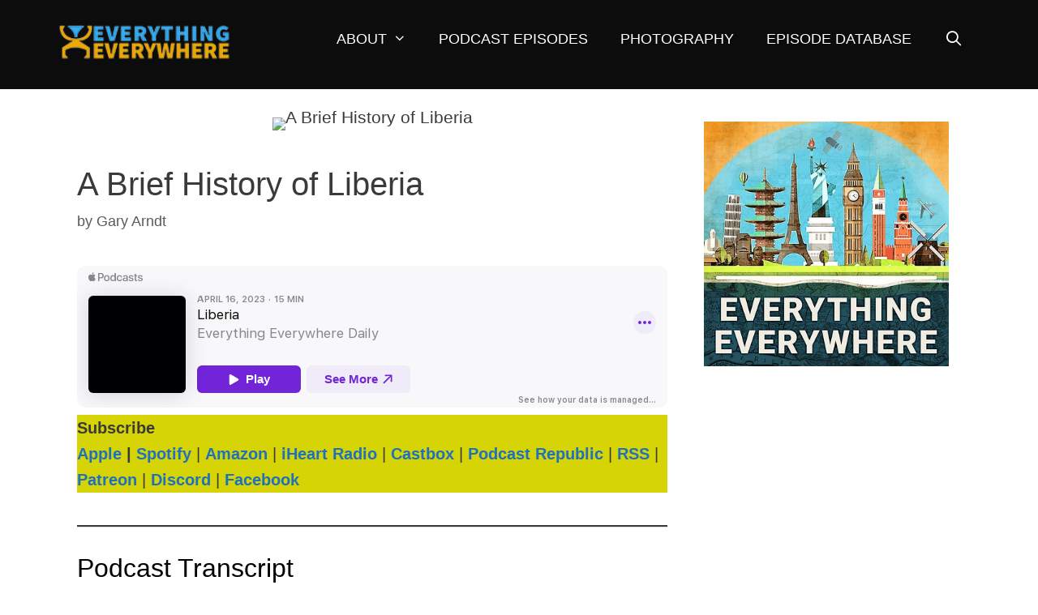

--- FILE ---
content_type: text/html; charset=UTF-8
request_url: https://everything-everywhere.com/a-brief-history-of-liberia/
body_size: 16504
content:
<!DOCTYPE html>
<html lang="en-US">
<head>
	<meta charset="UTF-8">
	<meta name='robots' content='index, follow, max-image-preview:large, max-snippet:-1, max-video-preview:-1' />
<link rel='dns-prefetch' href='//everything-everywhere.com'>
<link rel='dns-prefetch' href='//smugmug.com'>
<link rel='dns-prefetch' href='//cloudinary.com'>
<link rel='dns-prefetch' href='//ajax.cloudflare.com'>
<link rel='dns-prefetch' href='//api.optmnstr.com'>
<link rel='dns-prefetch' href='//maps.googleapis.com'>
<link rel='dns-prefetch' href='//www.google.com'>
<meta name="viewport" content="width=device-width, initial-scale=1">
	<!-- This site is optimized with the Yoast SEO Premium plugin v26.7 (Yoast SEO v26.7) - https://yoast.com/wordpress/plugins/seo/ -->
	<title>A Brief History of Liberia</title>
	<meta name="description" content="A Brief History of Liberia" />
	<link rel="canonical" href="https://everything-everywhere.com/a-brief-history-of-liberia/" />
	<meta property="og:locale" content="en_US" />
	<meta property="og:type" content="article" />
	<meta property="og:title" content="A Brief History of Liberia" />
	<meta property="og:description" content="A Brief History of Liberia" />
	<meta property="og:url" content="https://everything-everywhere.com/a-brief-history-of-liberia/" />
	<meta property="og:site_name" content="Everything Everywhere" />
	<meta property="article:publisher" content="http://facebook.com/EverythingEverywhere/" />
	<meta property="article:author" content="https://www.facebook.com/garyarndt" />
	<meta property="article:published_time" content="2023-04-16T09:10:10+00:00" />
	<meta property="article:modified_time" content="2023-04-16T15:33:22+00:00" />
	<meta property="og:image" content="https://photos.smugmug.com/Other/n-hRFP2/Podcast-Images/i-rptGxj3/0/9e99e434/L/liberia-L.png" />
	<meta name="author" content="Gary Arndt" />
	<meta name="twitter:card" content="summary_large_image" />
	<meta name="twitter:image" content="https://photos.smugmug.com/Other/n-hRFP2/Podcast-Images/i-rptGxj3/0/9e99e434/L/liberia-L.png" />
	<meta name="twitter:creator" content="@EverywhereTrip" />
	<meta name="twitter:site" content="@EverywhereTrip" />
	<meta name="twitter:label1" content="Written by" />
	<meta name="twitter:data1" content="Gary Arndt" />
	<meta name="twitter:label2" content="Est. reading time" />
	<meta name="twitter:data2" content="9 minutes" />
	<script type="application/ld+json" class="yoast-schema-graph">{"@context":"https://schema.org","@graph":[{"@type":"Article","@id":"https://everything-everywhere.com/a-brief-history-of-liberia/#article","isPartOf":{"@id":"https://everything-everywhere.com/a-brief-history-of-liberia/"},"author":{"name":"Gary Arndt","@id":"https://everything-everywhere.com/#/schema/person/a9e7f5b34315af1a37d667f4dbd106f0"},"headline":"A Brief History of Liberia","datePublished":"2023-04-16T09:10:10+00:00","dateModified":"2023-04-16T15:33:22+00:00","mainEntityOfPage":{"@id":"https://everything-everywhere.com/a-brief-history-of-liberia/"},"wordCount":1986,"publisher":{"@id":"https://everything-everywhere.com/#organization"},"image":["https://photos.smugmug.com/Other/n-hRFP2/Podcast-Images/i-rptGxj3/0/9e99e434/L/liberia-L.png"],"thumbnailUrl":"https://photos.smugmug.com/Other/n-hRFP2/Podcast-Images/i-rptGxj3/0/9e99e434/L/liberia-L.png","articleSection":["Everything Everywhere Daily"],"inLanguage":"en-US"},{"@type":"WebPage","@id":"https://everything-everywhere.com/a-brief-history-of-liberia/","url":"https://everything-everywhere.com/a-brief-history-of-liberia/","name":"A Brief History of Liberia","isPartOf":{"@id":"https://everything-everywhere.com/#website"},"primaryImageOfPage":"https://photos.smugmug.com/Other/n-hRFP2/Podcast-Images/i-rptGxj3/0/9e99e434/L/liberia-L.png","image":["https://photos.smugmug.com/Other/n-hRFP2/Podcast-Images/i-rptGxj3/0/9e99e434/L/liberia-L.png"],"thumbnailUrl":"https://photos.smugmug.com/Other/n-hRFP2/Podcast-Images/i-rptGxj3/0/9e99e434/L/liberia-L.png","datePublished":"2023-04-16T09:10:10+00:00","dateModified":"2023-04-16T15:33:22+00:00","description":"A Brief History of Liberia","breadcrumb":{"@id":"https://everything-everywhere.com/a-brief-history-of-liberia/#breadcrumb"},"inLanguage":"en-US","potentialAction":[{"@type":"ReadAction","target":["https://everything-everywhere.com/a-brief-history-of-liberia/"]}]},{"@type":"ImageObject","inLanguage":"en-US","@id":"https://everything-everywhere.com/a-brief-history-of-liberia/#primaryimage","url":"https://photos.smugmug.com/Other/n-hRFP2/Podcast-Images/i-rptGxj3/0/9e99e434/L/liberia-L.png","contentUrl":"https://photos.smugmug.com/Other/n-hRFP2/Podcast-Images/i-rptGxj3/0/9e99e434/L/liberia-L.png","width":"800","height":"533","caption":"A Brief History of Liberia"},{"@type":"BreadcrumbList","@id":"https://everything-everywhere.com/a-brief-history-of-liberia/#breadcrumb","itemListElement":[{"@type":"ListItem","position":1,"name":"Home","item":"https://everything-everywhere.com/"},{"@type":"ListItem","position":2,"name":"Blog","item":"https://everything-everywhere.com/blog/"},{"@type":"ListItem","position":3,"name":"A Brief History of Liberia"}]},{"@type":"WebSite","@id":"https://everything-everywhere.com/#website","url":"https://everything-everywhere.com/","name":"Everything Everywhere","description":"Learn Something New Every Day!","publisher":{"@id":"https://everything-everywhere.com/#organization"},"potentialAction":[{"@type":"SearchAction","target":{"@type":"EntryPoint","urlTemplate":"https://everything-everywhere.com/?s={search_term_string}"},"query-input":{"@type":"PropertyValueSpecification","valueRequired":true,"valueName":"search_term_string"}}],"inLanguage":"en-US"},{"@type":"Organization","@id":"https://everything-everywhere.com/#organization","name":"Everything Everywhere","url":"https://everything-everywhere.com/","logo":{"@type":"ImageObject","inLanguage":"en-US","@id":"https://everything-everywhere.com/#/schema/logo/image/","url":"https://everything-everywhere.com/wp-content/uploads/2019/02/200-logo.png","contentUrl":"https://everything-everywhere.com/wp-content/uploads/2019/02/200-logo.png","width":200,"height":31,"caption":"Everything Everywhere"},"image":{"@id":"https://everything-everywhere.com/#/schema/logo/image/"},"sameAs":["http://facebook.com/EverythingEverywhere/","https://x.com/EverywhereTrip","https://instagram.com/everythingeverywhere/","https://www.linkedin.com/in/garyarndt/en/","https://www.pinterest.com/everywheretrip/","https://www.youtube.com/channel/UCJkPDjPNMTMhiJKAA8IOsmw","https://en.wikipedia.org/wiki/Gary_Arndt"]},{"@type":"Person","@id":"https://everything-everywhere.com/#/schema/person/a9e7f5b34315af1a37d667f4dbd106f0","name":"Gary Arndt","description":"Gary Arndt is an awarding winning blogger and travel photographer who has been traveling around the world non-stop since 2007. His travels have taken him to over 170 countries and territories and has earned membership in the elite Traveler’s Century Club. He has also visited over 290 UNESCO World Heritage sites and all 50 US states. His blog Everything Everywhere is widely considered one of the most popular travel blogs in the world. In 2010 Time Magazine named it one of the Top 25 Blogs on the Internet and it earned a Gold Medal in the Travel Blog category in the North American Travel Journalist Association (NATJA) awards. He is one of the most awarded travel photographers of this decade. He was named the 2014 SATW Travel Photographer of the Year as well as the 2013 NATJA Travel Photographer of the Year. He is the only travel photographer to have been named photographer of the year by both organizations. He is also a 3-time Lowell Thomas Award winner in Photo Illustration of Travel and a 2x Northern Lights Award winner in photography. Gary is also a 2013 inaugural recipient of a Travel + Leisure SMITTY Award for excellence in social media by a travel journalist. His social media following is among the largest among influencers in the travel industry on five different platforms: Twitter, Facebook, Google+, Pinterest and Instagram. His combined social media audience is over 1,600,000 people. Since 2009 he has been the co-host of This Week in Travel, an award winning weekly podcast which covers travel industry news. He is also an associate producer and senior travel correspondent for On Travel, on the American Forces Radio Network. Since 2010 has as served as a brand ambassador for G Adventures in their Wanderers in Residence program. He has also worked with Allianz Insurance, Scottevest, Gogobot, Trippy and Travel Alberta. Gary is also an accomplished public speaker and has spoken on topics related to travel and new media all over the world.","sameAs":["https://everything-everywhere.com","https://www.facebook.com/garyarndt","https://x.com/EverywhereTrip"]}]}</script>
	<!-- / Yoast SEO Premium plugin. -->


<style id='wp-img-auto-sizes-contain-inline-css'>
img:is([sizes=auto i],[sizes^="auto," i]){contain-intrinsic-size:3000px 1500px}
/*# sourceURL=wp-img-auto-sizes-contain-inline-css */
</style>
<style id='wp-block-library-inline-css'>
:root{--wp-block-synced-color:#7a00df;--wp-block-synced-color--rgb:122,0,223;--wp-bound-block-color:var(--wp-block-synced-color);--wp-editor-canvas-background:#ddd;--wp-admin-theme-color:#007cba;--wp-admin-theme-color--rgb:0,124,186;--wp-admin-theme-color-darker-10:#006ba1;--wp-admin-theme-color-darker-10--rgb:0,107,160.5;--wp-admin-theme-color-darker-20:#005a87;--wp-admin-theme-color-darker-20--rgb:0,90,135;--wp-admin-border-width-focus:2px}@media (min-resolution:192dpi){:root{--wp-admin-border-width-focus:1.5px}}.wp-element-button{cursor:pointer}:root .has-very-light-gray-background-color{background-color:#eee}:root .has-very-dark-gray-background-color{background-color:#313131}:root .has-very-light-gray-color{color:#eee}:root .has-very-dark-gray-color{color:#313131}:root .has-vivid-green-cyan-to-vivid-cyan-blue-gradient-background{background:linear-gradient(135deg,#00d084,#0693e3)}:root .has-purple-crush-gradient-background{background:linear-gradient(135deg,#34e2e4,#4721fb 50%,#ab1dfe)}:root .has-hazy-dawn-gradient-background{background:linear-gradient(135deg,#faaca8,#dad0ec)}:root .has-subdued-olive-gradient-background{background:linear-gradient(135deg,#fafae1,#67a671)}:root .has-atomic-cream-gradient-background{background:linear-gradient(135deg,#fdd79a,#004a59)}:root .has-nightshade-gradient-background{background:linear-gradient(135deg,#330968,#31cdcf)}:root .has-midnight-gradient-background{background:linear-gradient(135deg,#020381,#2874fc)}:root{--wp--preset--font-size--normal:16px;--wp--preset--font-size--huge:42px}.has-regular-font-size{font-size:1em}.has-larger-font-size{font-size:2.625em}.has-normal-font-size{font-size:var(--wp--preset--font-size--normal)}.has-huge-font-size{font-size:var(--wp--preset--font-size--huge)}.has-text-align-center{text-align:center}.has-text-align-left{text-align:left}.has-text-align-right{text-align:right}.has-fit-text{white-space:nowrap!important}#end-resizable-editor-section{display:none}.aligncenter{clear:both}.items-justified-left{justify-content:flex-start}.items-justified-center{justify-content:center}.items-justified-right{justify-content:flex-end}.items-justified-space-between{justify-content:space-between}.screen-reader-text{border:0;clip-path:inset(50%);height:1px;margin:-1px;overflow:hidden;padding:0;position:absolute;width:1px;word-wrap:normal!important}.screen-reader-text:focus{background-color:#ddd;clip-path:none;color:#444;display:block;font-size:1em;height:auto;left:5px;line-height:normal;padding:15px 23px 14px;text-decoration:none;top:5px;width:auto;z-index:100000}html :where(.has-border-color){border-style:solid}html :where([style*=border-top-color]){border-top-style:solid}html :where([style*=border-right-color]){border-right-style:solid}html :where([style*=border-bottom-color]){border-bottom-style:solid}html :where([style*=border-left-color]){border-left-style:solid}html :where([style*=border-width]){border-style:solid}html :where([style*=border-top-width]){border-top-style:solid}html :where([style*=border-right-width]){border-right-style:solid}html :where([style*=border-bottom-width]){border-bottom-style:solid}html :where([style*=border-left-width]){border-left-style:solid}html :where(img[class*=wp-image-]){height:auto;max-width:100%}:where(figure){margin:0 0 1em}html :where(.is-position-sticky){--wp-admin--admin-bar--position-offset:var(--wp-admin--admin-bar--height,0px)}@media screen and (max-width:600px){html :where(.is-position-sticky){--wp-admin--admin-bar--position-offset:0px}}

/*# sourceURL=wp-block-library-inline-css */
</style><style id='wp-block-heading-inline-css'>
h1:where(.wp-block-heading).has-background,h2:where(.wp-block-heading).has-background,h3:where(.wp-block-heading).has-background,h4:where(.wp-block-heading).has-background,h5:where(.wp-block-heading).has-background,h6:where(.wp-block-heading).has-background{padding:1.25em 2.375em}h1.has-text-align-left[style*=writing-mode]:where([style*=vertical-lr]),h1.has-text-align-right[style*=writing-mode]:where([style*=vertical-rl]),h2.has-text-align-left[style*=writing-mode]:where([style*=vertical-lr]),h2.has-text-align-right[style*=writing-mode]:where([style*=vertical-rl]),h3.has-text-align-left[style*=writing-mode]:where([style*=vertical-lr]),h3.has-text-align-right[style*=writing-mode]:where([style*=vertical-rl]),h4.has-text-align-left[style*=writing-mode]:where([style*=vertical-lr]),h4.has-text-align-right[style*=writing-mode]:where([style*=vertical-rl]),h5.has-text-align-left[style*=writing-mode]:where([style*=vertical-lr]),h5.has-text-align-right[style*=writing-mode]:where([style*=vertical-rl]),h6.has-text-align-left[style*=writing-mode]:where([style*=vertical-lr]),h6.has-text-align-right[style*=writing-mode]:where([style*=vertical-rl]){rotate:180deg}
/*# sourceURL=https://everything-everywhere.com/wp-includes/blocks/heading/style.min.css */
</style>
<style id='wp-block-paragraph-inline-css'>
.is-small-text{font-size:.875em}.is-regular-text{font-size:1em}.is-large-text{font-size:2.25em}.is-larger-text{font-size:3em}.has-drop-cap:not(:focus):first-letter{float:left;font-size:8.4em;font-style:normal;font-weight:100;line-height:.68;margin:.05em .1em 0 0;text-transform:uppercase}body.rtl .has-drop-cap:not(:focus):first-letter{float:none;margin-left:.1em}p.has-drop-cap.has-background{overflow:hidden}:root :where(p.has-background){padding:1.25em 2.375em}:where(p.has-text-color:not(.has-link-color)) a{color:inherit}p.has-text-align-left[style*="writing-mode:vertical-lr"],p.has-text-align-right[style*="writing-mode:vertical-rl"]{rotate:180deg}
/*# sourceURL=https://everything-everywhere.com/wp-includes/blocks/paragraph/style.min.css */
</style>
<style id='wp-block-separator-inline-css'>
@charset "UTF-8";.wp-block-separator{border:none;border-top:2px solid}:root :where(.wp-block-separator.is-style-dots){height:auto;line-height:1;text-align:center}:root :where(.wp-block-separator.is-style-dots):before{color:currentColor;content:"···";font-family:serif;font-size:1.5em;letter-spacing:2em;padding-left:2em}.wp-block-separator.is-style-dots{background:none!important;border:none!important}
/*# sourceURL=https://everything-everywhere.com/wp-includes/blocks/separator/style.min.css */
</style>
<style id='global-styles-inline-css'>
:root{--wp--preset--aspect-ratio--square: 1;--wp--preset--aspect-ratio--4-3: 4/3;--wp--preset--aspect-ratio--3-4: 3/4;--wp--preset--aspect-ratio--3-2: 3/2;--wp--preset--aspect-ratio--2-3: 2/3;--wp--preset--aspect-ratio--16-9: 16/9;--wp--preset--aspect-ratio--9-16: 9/16;--wp--preset--color--black: #000000;--wp--preset--color--cyan-bluish-gray: #abb8c3;--wp--preset--color--white: #ffffff;--wp--preset--color--pale-pink: #f78da7;--wp--preset--color--vivid-red: #cf2e2e;--wp--preset--color--luminous-vivid-orange: #ff6900;--wp--preset--color--luminous-vivid-amber: #fcb900;--wp--preset--color--light-green-cyan: #7bdcb5;--wp--preset--color--vivid-green-cyan: #00d084;--wp--preset--color--pale-cyan-blue: #8ed1fc;--wp--preset--color--vivid-cyan-blue: #0693e3;--wp--preset--color--vivid-purple: #9b51e0;--wp--preset--color--contrast: var(--contrast);--wp--preset--color--contrast-2: var(--contrast-2);--wp--preset--color--contrast-3: var(--contrast-3);--wp--preset--color--base: var(--base);--wp--preset--color--base-2: var(--base-2);--wp--preset--color--base-3: var(--base-3);--wp--preset--color--accent: var(--accent);--wp--preset--gradient--vivid-cyan-blue-to-vivid-purple: linear-gradient(135deg,rgb(6,147,227) 0%,rgb(155,81,224) 100%);--wp--preset--gradient--light-green-cyan-to-vivid-green-cyan: linear-gradient(135deg,rgb(122,220,180) 0%,rgb(0,208,130) 100%);--wp--preset--gradient--luminous-vivid-amber-to-luminous-vivid-orange: linear-gradient(135deg,rgb(252,185,0) 0%,rgb(255,105,0) 100%);--wp--preset--gradient--luminous-vivid-orange-to-vivid-red: linear-gradient(135deg,rgb(255,105,0) 0%,rgb(207,46,46) 100%);--wp--preset--gradient--very-light-gray-to-cyan-bluish-gray: linear-gradient(135deg,rgb(238,238,238) 0%,rgb(169,184,195) 100%);--wp--preset--gradient--cool-to-warm-spectrum: linear-gradient(135deg,rgb(74,234,220) 0%,rgb(151,120,209) 20%,rgb(207,42,186) 40%,rgb(238,44,130) 60%,rgb(251,105,98) 80%,rgb(254,248,76) 100%);--wp--preset--gradient--blush-light-purple: linear-gradient(135deg,rgb(255,206,236) 0%,rgb(152,150,240) 100%);--wp--preset--gradient--blush-bordeaux: linear-gradient(135deg,rgb(254,205,165) 0%,rgb(254,45,45) 50%,rgb(107,0,62) 100%);--wp--preset--gradient--luminous-dusk: linear-gradient(135deg,rgb(255,203,112) 0%,rgb(199,81,192) 50%,rgb(65,88,208) 100%);--wp--preset--gradient--pale-ocean: linear-gradient(135deg,rgb(255,245,203) 0%,rgb(182,227,212) 50%,rgb(51,167,181) 100%);--wp--preset--gradient--electric-grass: linear-gradient(135deg,rgb(202,248,128) 0%,rgb(113,206,126) 100%);--wp--preset--gradient--midnight: linear-gradient(135deg,rgb(2,3,129) 0%,rgb(40,116,252) 100%);--wp--preset--font-size--small: 13px;--wp--preset--font-size--medium: 20px;--wp--preset--font-size--large: 36px;--wp--preset--font-size--x-large: 42px;--wp--preset--spacing--20: 0.44rem;--wp--preset--spacing--30: 0.67rem;--wp--preset--spacing--40: 1rem;--wp--preset--spacing--50: 1.5rem;--wp--preset--spacing--60: 2.25rem;--wp--preset--spacing--70: 3.38rem;--wp--preset--spacing--80: 5.06rem;--wp--preset--shadow--natural: 6px 6px 9px rgba(0, 0, 0, 0.2);--wp--preset--shadow--deep: 12px 12px 50px rgba(0, 0, 0, 0.4);--wp--preset--shadow--sharp: 6px 6px 0px rgba(0, 0, 0, 0.2);--wp--preset--shadow--outlined: 6px 6px 0px -3px rgb(255, 255, 255), 6px 6px rgb(0, 0, 0);--wp--preset--shadow--crisp: 6px 6px 0px rgb(0, 0, 0);}:where(.is-layout-flex){gap: 0.5em;}:where(.is-layout-grid){gap: 0.5em;}body .is-layout-flex{display: flex;}.is-layout-flex{flex-wrap: wrap;align-items: center;}.is-layout-flex > :is(*, div){margin: 0;}body .is-layout-grid{display: grid;}.is-layout-grid > :is(*, div){margin: 0;}:where(.wp-block-columns.is-layout-flex){gap: 2em;}:where(.wp-block-columns.is-layout-grid){gap: 2em;}:where(.wp-block-post-template.is-layout-flex){gap: 1.25em;}:where(.wp-block-post-template.is-layout-grid){gap: 1.25em;}.has-black-color{color: var(--wp--preset--color--black) !important;}.has-cyan-bluish-gray-color{color: var(--wp--preset--color--cyan-bluish-gray) !important;}.has-white-color{color: var(--wp--preset--color--white) !important;}.has-pale-pink-color{color: var(--wp--preset--color--pale-pink) !important;}.has-vivid-red-color{color: var(--wp--preset--color--vivid-red) !important;}.has-luminous-vivid-orange-color{color: var(--wp--preset--color--luminous-vivid-orange) !important;}.has-luminous-vivid-amber-color{color: var(--wp--preset--color--luminous-vivid-amber) !important;}.has-light-green-cyan-color{color: var(--wp--preset--color--light-green-cyan) !important;}.has-vivid-green-cyan-color{color: var(--wp--preset--color--vivid-green-cyan) !important;}.has-pale-cyan-blue-color{color: var(--wp--preset--color--pale-cyan-blue) !important;}.has-vivid-cyan-blue-color{color: var(--wp--preset--color--vivid-cyan-blue) !important;}.has-vivid-purple-color{color: var(--wp--preset--color--vivid-purple) !important;}.has-black-background-color{background-color: var(--wp--preset--color--black) !important;}.has-cyan-bluish-gray-background-color{background-color: var(--wp--preset--color--cyan-bluish-gray) !important;}.has-white-background-color{background-color: var(--wp--preset--color--white) !important;}.has-pale-pink-background-color{background-color: var(--wp--preset--color--pale-pink) !important;}.has-vivid-red-background-color{background-color: var(--wp--preset--color--vivid-red) !important;}.has-luminous-vivid-orange-background-color{background-color: var(--wp--preset--color--luminous-vivid-orange) !important;}.has-luminous-vivid-amber-background-color{background-color: var(--wp--preset--color--luminous-vivid-amber) !important;}.has-light-green-cyan-background-color{background-color: var(--wp--preset--color--light-green-cyan) !important;}.has-vivid-green-cyan-background-color{background-color: var(--wp--preset--color--vivid-green-cyan) !important;}.has-pale-cyan-blue-background-color{background-color: var(--wp--preset--color--pale-cyan-blue) !important;}.has-vivid-cyan-blue-background-color{background-color: var(--wp--preset--color--vivid-cyan-blue) !important;}.has-vivid-purple-background-color{background-color: var(--wp--preset--color--vivid-purple) !important;}.has-black-border-color{border-color: var(--wp--preset--color--black) !important;}.has-cyan-bluish-gray-border-color{border-color: var(--wp--preset--color--cyan-bluish-gray) !important;}.has-white-border-color{border-color: var(--wp--preset--color--white) !important;}.has-pale-pink-border-color{border-color: var(--wp--preset--color--pale-pink) !important;}.has-vivid-red-border-color{border-color: var(--wp--preset--color--vivid-red) !important;}.has-luminous-vivid-orange-border-color{border-color: var(--wp--preset--color--luminous-vivid-orange) !important;}.has-luminous-vivid-amber-border-color{border-color: var(--wp--preset--color--luminous-vivid-amber) !important;}.has-light-green-cyan-border-color{border-color: var(--wp--preset--color--light-green-cyan) !important;}.has-vivid-green-cyan-border-color{border-color: var(--wp--preset--color--vivid-green-cyan) !important;}.has-pale-cyan-blue-border-color{border-color: var(--wp--preset--color--pale-cyan-blue) !important;}.has-vivid-cyan-blue-border-color{border-color: var(--wp--preset--color--vivid-cyan-blue) !important;}.has-vivid-purple-border-color{border-color: var(--wp--preset--color--vivid-purple) !important;}.has-vivid-cyan-blue-to-vivid-purple-gradient-background{background: var(--wp--preset--gradient--vivid-cyan-blue-to-vivid-purple) !important;}.has-light-green-cyan-to-vivid-green-cyan-gradient-background{background: var(--wp--preset--gradient--light-green-cyan-to-vivid-green-cyan) !important;}.has-luminous-vivid-amber-to-luminous-vivid-orange-gradient-background{background: var(--wp--preset--gradient--luminous-vivid-amber-to-luminous-vivid-orange) !important;}.has-luminous-vivid-orange-to-vivid-red-gradient-background{background: var(--wp--preset--gradient--luminous-vivid-orange-to-vivid-red) !important;}.has-very-light-gray-to-cyan-bluish-gray-gradient-background{background: var(--wp--preset--gradient--very-light-gray-to-cyan-bluish-gray) !important;}.has-cool-to-warm-spectrum-gradient-background{background: var(--wp--preset--gradient--cool-to-warm-spectrum) !important;}.has-blush-light-purple-gradient-background{background: var(--wp--preset--gradient--blush-light-purple) !important;}.has-blush-bordeaux-gradient-background{background: var(--wp--preset--gradient--blush-bordeaux) !important;}.has-luminous-dusk-gradient-background{background: var(--wp--preset--gradient--luminous-dusk) !important;}.has-pale-ocean-gradient-background{background: var(--wp--preset--gradient--pale-ocean) !important;}.has-electric-grass-gradient-background{background: var(--wp--preset--gradient--electric-grass) !important;}.has-midnight-gradient-background{background: var(--wp--preset--gradient--midnight) !important;}.has-small-font-size{font-size: var(--wp--preset--font-size--small) !important;}.has-medium-font-size{font-size: var(--wp--preset--font-size--medium) !important;}.has-large-font-size{font-size: var(--wp--preset--font-size--large) !important;}.has-x-large-font-size{font-size: var(--wp--preset--font-size--x-large) !important;}
/*# sourceURL=global-styles-inline-css */
</style>

<style id='classic-theme-styles-inline-css'>
/*! This file is auto-generated */
.wp-block-button__link{color:#fff;background-color:#32373c;border-radius:9999px;box-shadow:none;text-decoration:none;padding:calc(.667em + 2px) calc(1.333em + 2px);font-size:1.125em}.wp-block-file__button{background:#32373c;color:#fff;text-decoration:none}
/*# sourceURL=/wp-includes/css/classic-themes.min.css */
</style>
<link rel='stylesheet' id='coblocks-extensions-css' href='https://everything-everywhere.com/wp-content/plugins/coblocks/dist/style-coblocks-extensions.css?ver=3.1.16' media='all' />
<link rel='stylesheet' id='coblocks-animation-css' href='https://everything-everywhere.com/wp-content/plugins/coblocks/dist/style-coblocks-animation.css?ver=2677611078ee87eb3b1c' media='all' />
<link rel='stylesheet' id='cpsh-shortcodes-css' href='https://everything-everywhere.com/wp-content/plugins/column-shortcodes//assets/css/shortcodes.css?ver=1.0.1' media='all' />
<link rel='stylesheet' id='wp-components-css' href='https://everything-everywhere.com/wp-includes/css/dist/components/style.min.css?ver=6.9' media='all' />
<link rel='stylesheet' id='godaddy-styles-css' href='https://everything-everywhere.com/wp-content/plugins/coblocks/includes/Dependencies/GoDaddy/Styles/build/latest.css?ver=2.0.2' media='all' />
<link rel='stylesheet' id='generate-style-grid-css' href='https://everything-everywhere.com/wp-content/themes/generatepress/assets/css/unsemantic-grid.min.css?ver=3.6.1' media='all' />
<link rel='stylesheet' id='generate-style-css' href='https://everything-everywhere.com/wp-content/themes/generatepress/assets/css/style.min.css?ver=3.6.1' media='all' />
<style id='generate-style-inline-css'>
@media (max-width:768px){}
body{background-color:#ffffff;color:#3a3a3a;}a{color:#143b58;}a:hover, a:focus, a:active{color:#e9ab27;}body .grid-container{max-width:1140px;}.wp-block-group__inner-container{max-width:1140px;margin-left:auto;margin-right:auto;}.site-header .header-image{width:220px;}.generate-back-to-top{font-size:20px;border-radius:3px;position:fixed;bottom:30px;right:30px;line-height:40px;width:40px;text-align:center;z-index:10;transition:opacity 300ms ease-in-out;opacity:0.1;transform:translateY(1000px);}.generate-back-to-top__show{opacity:1;transform:translateY(0);}.navigation-search{position:absolute;left:-99999px;pointer-events:none;visibility:hidden;z-index:20;width:100%;top:0;transition:opacity 100ms ease-in-out;opacity:0;}.navigation-search.nav-search-active{left:0;right:0;pointer-events:auto;visibility:visible;opacity:1;}.navigation-search input[type="search"]{outline:0;border:0;vertical-align:bottom;line-height:1;opacity:0.9;width:100%;z-index:20;border-radius:0;-webkit-appearance:none;height:60px;}.navigation-search input::-ms-clear{display:none;width:0;height:0;}.navigation-search input::-ms-reveal{display:none;width:0;height:0;}.navigation-search input::-webkit-search-decoration, .navigation-search input::-webkit-search-cancel-button, .navigation-search input::-webkit-search-results-button, .navigation-search input::-webkit-search-results-decoration{display:none;}.main-navigation li.search-item{z-index:21;}li.search-item.active{transition:opacity 100ms ease-in-out;}.nav-left-sidebar .main-navigation li.search-item.active,.nav-right-sidebar .main-navigation li.search-item.active{width:auto;display:inline-block;float:right;}.gen-sidebar-nav .navigation-search{top:auto;bottom:0;}:root{--contrast:#222222;--contrast-2:#575760;--contrast-3:#b2b2be;--base:#f0f0f0;--base-2:#f7f8f9;--base-3:#ffffff;--accent:#1e73be;}:root .has-contrast-color{color:var(--contrast);}:root .has-contrast-background-color{background-color:var(--contrast);}:root .has-contrast-2-color{color:var(--contrast-2);}:root .has-contrast-2-background-color{background-color:var(--contrast-2);}:root .has-contrast-3-color{color:var(--contrast-3);}:root .has-contrast-3-background-color{background-color:var(--contrast-3);}:root .has-base-color{color:var(--base);}:root .has-base-background-color{background-color:var(--base);}:root .has-base-2-color{color:var(--base-2);}:root .has-base-2-background-color{background-color:var(--base-2);}:root .has-base-3-color{color:var(--base-3);}:root .has-base-3-background-color{background-color:var(--base-3);}:root .has-accent-color{color:var(--accent);}:root .has-accent-background-color{background-color:var(--accent);}body, button, input, select, textarea{font-family:Arial, Helvetica, sans-serif;font-weight:400;font-size:21px;}body{line-height:1.6;}.entry-content > [class*="wp-block-"]:not(:last-child):not(.wp-block-heading){margin-bottom:1.5em;}.main-title{font-family:Georgia, Times New Roman, Times, serif;font-size:45px;}.main-navigation a, .menu-toggle{font-weight:300;text-transform:uppercase;font-size:18px;}.main-navigation .main-nav ul ul li a{font-size:15px;}.sidebar .widget, .footer-widgets .widget{font-size:17px;}h1{font-weight:300;font-size:40px;}h2{font-weight:400;text-transform:capitalize;font-size:32px;}h3{font-weight:300;font-size:26px;}h4{font-size:inherit;}h5{font-size:inherit;}@media (max-width:768px){.main-title{font-size:30px;}h1{font-size:30px;}h2{font-size:25px;}}.top-bar{background-color:#636363;color:#ffffff;}.top-bar a{color:#ffffff;}.top-bar a:hover{color:#303030;}.site-header{background-color:#0c0c0c;color:#3a3a3a;}.site-header a{color:#3a3a3a;}.main-title a,.main-title a:hover{color:#222222;}.site-description{color:#757575;}.mobile-menu-control-wrapper .menu-toggle,.mobile-menu-control-wrapper .menu-toggle:hover,.mobile-menu-control-wrapper .menu-toggle:focus,.has-inline-mobile-toggle #site-navigation.toggled{background-color:rgba(0, 0, 0, 0.02);}.main-navigation,.main-navigation ul ul{background-color:#0c0c0c;}.main-navigation .main-nav ul li a, .main-navigation .menu-toggle, .main-navigation .menu-bar-items{color:#ffffff;}.main-navigation .main-nav ul li:not([class*="current-menu-"]):hover > a, .main-navigation .main-nav ul li:not([class*="current-menu-"]):focus > a, .main-navigation .main-nav ul li.sfHover:not([class*="current-menu-"]) > a, .main-navigation .menu-bar-item:hover > a, .main-navigation .menu-bar-item.sfHover > a{color:#8f919e;background-color:#ffffff;}button.menu-toggle:hover,button.menu-toggle:focus,.main-navigation .mobile-bar-items a,.main-navigation .mobile-bar-items a:hover,.main-navigation .mobile-bar-items a:focus{color:#ffffff;}.main-navigation .main-nav ul li[class*="current-menu-"] > a{color:#ffffff;background-color:#0c0c0c;}.navigation-search input[type="search"],.navigation-search input[type="search"]:active, .navigation-search input[type="search"]:focus, .main-navigation .main-nav ul li.search-item.active > a, .main-navigation .menu-bar-items .search-item.active > a{color:#8f919e;background-color:#ffffff;}.main-navigation ul ul{background-color:#f6f9fc;}.main-navigation .main-nav ul ul li a{color:#000000;}.main-navigation .main-nav ul ul li:not([class*="current-menu-"]):hover > a,.main-navigation .main-nav ul ul li:not([class*="current-menu-"]):focus > a, .main-navigation .main-nav ul ul li.sfHover:not([class*="current-menu-"]) > a{color:#8f919e;background-color:#f6f9fc;}.main-navigation .main-nav ul ul li[class*="current-menu-"] > a{color:#ffffff;background-color:#0c0c0c;}.separate-containers .inside-article, .separate-containers .comments-area, .separate-containers .page-header, .one-container .container, .separate-containers .paging-navigation, .inside-page-header{background-color:#ffffff;}.inside-article a,.paging-navigation a,.comments-area a,.page-header a{color:#1e72bd;}.inside-article a:hover,.paging-navigation a:hover,.comments-area a:hover,.page-header a:hover{color:#f1c40f;}.entry-meta{color:#595959;}.entry-meta a{color:#595959;}.entry-meta a:hover{color:#143b58;}h2{color:#000000;}h3{color:#000000;}h4{color:#000000;}h5{color:#000000;}.sidebar .widget{background-color:#ffffff;}.sidebar .widget a{color:#143b58;}.sidebar .widget a:hover{color:#e9ab27;}.sidebar .widget .widget-title{color:#000000;}.footer-widgets{color:#ffffff;background-color:#0c0c0c;}.footer-widgets a{color:#f1c40f;}.footer-widgets a:hover{color:#1abc9c;}.footer-widgets .widget-title{color:#000000;}.site-info{color:#3d3d3d;background-color:#b7b7b7;}.site-info a{color:#ffffff;}.site-info a:hover{color:#606060;}.footer-bar .widget_nav_menu .current-menu-item a{color:#606060;}input[type="text"],input[type="email"],input[type="url"],input[type="password"],input[type="search"],input[type="tel"],input[type="number"],textarea,select{color:#666666;background-color:#fafafa;border-color:#cccccc;}input[type="text"]:focus,input[type="email"]:focus,input[type="url"]:focus,input[type="password"]:focus,input[type="search"]:focus,input[type="tel"]:focus,input[type="number"]:focus,textarea:focus,select:focus{color:#666666;background-color:#ffffff;border-color:#bfbfbf;}button,html input[type="button"],input[type="reset"],input[type="submit"],a.button,a.wp-block-button__link:not(.has-background){color:#ffffff;background-color:#143b58;}button:hover,html input[type="button"]:hover,input[type="reset"]:hover,input[type="submit"]:hover,a.button:hover,button:focus,html input[type="button"]:focus,input[type="reset"]:focus,input[type="submit"]:focus,a.button:focus,a.wp-block-button__link:not(.has-background):active,a.wp-block-button__link:not(.has-background):focus,a.wp-block-button__link:not(.has-background):hover{color:#ffffff;background-color:#3f3f3f;}a.generate-back-to-top{background-color:rgba( 0,0,0,0.4 );color:#ffffff;}a.generate-back-to-top:hover,a.generate-back-to-top:focus{background-color:rgba( 0,0,0,0.6 );color:#ffffff;}:root{--gp-search-modal-bg-color:var(--base-3);--gp-search-modal-text-color:var(--contrast);--gp-search-modal-overlay-bg-color:rgba(0,0,0,0.2);}@media (max-width: 768px){.main-navigation .menu-bar-item:hover > a, .main-navigation .menu-bar-item.sfHover > a{background:none;color:#ffffff;}}.inside-top-bar{padding:10px;}.inside-header{padding:25px 45px 31px 40px;}.separate-containers .inside-article, .separate-containers .comments-area, .separate-containers .page-header, .separate-containers .paging-navigation, .one-container .site-content, .inside-page-header{padding:15px 25px 32px 25px;}.site-main .wp-block-group__inner-container{padding:15px 25px 32px 25px;}.entry-content .alignwide, body:not(.no-sidebar) .entry-content .alignfull{margin-left:-25px;width:calc(100% + 50px);max-width:calc(100% + 50px);}.one-container.right-sidebar .site-main,.one-container.both-right .site-main{margin-right:25px;}.one-container.left-sidebar .site-main,.one-container.both-left .site-main{margin-left:25px;}.one-container.both-sidebars .site-main{margin:0px 25px 0px 25px;}.main-navigation .main-nav ul li a,.menu-toggle,.main-navigation .mobile-bar-items a{line-height:47px;}.navigation-search input[type="search"]{height:47px;}.rtl .menu-item-has-children .dropdown-menu-toggle{padding-left:20px;}.rtl .main-navigation .main-nav ul li.menu-item-has-children > a{padding-right:20px;}.widget-area .widget{padding:20px 40px 40px 0px;}.site-info{padding:20px;}@media (max-width:768px){.separate-containers .inside-article, .separate-containers .comments-area, .separate-containers .page-header, .separate-containers .paging-navigation, .one-container .site-content, .inside-page-header{padding:30px;}.site-main .wp-block-group__inner-container{padding:30px;}.site-info{padding-right:10px;padding-left:10px;}.entry-content .alignwide, body:not(.no-sidebar) .entry-content .alignfull{margin-left:-30px;width:calc(100% + 60px);max-width:calc(100% + 60px);}}/* End cached CSS */@media (max-width: 768px){.main-navigation .menu-toggle,.main-navigation .mobile-bar-items,.sidebar-nav-mobile:not(#sticky-placeholder){display:block;}.main-navigation ul,.gen-sidebar-nav{display:none;}[class*="nav-float-"] .site-header .inside-header > *{float:none;clear:both;}}
.dynamic-author-image-rounded{border-radius:100%;}.dynamic-featured-image, .dynamic-author-image{vertical-align:middle;}.one-container.blog .dynamic-content-template:not(:last-child), .one-container.archive .dynamic-content-template:not(:last-child){padding-bottom:0px;}.dynamic-entry-excerpt > p:last-child{margin-bottom:0px;}
.main-navigation .navigation-logo img {height:47px;}@media (max-width: 1150px) {.main-navigation .navigation-logo.site-logo {margin-left:0;}body.sticky-menu-logo.nav-float-left .main-navigation .site-logo.navigation-logo {margin-right:0;}}.main-navigation .main-nav ul li a,.menu-toggle,.main-navigation .mobile-bar-items a{transition: line-height 300ms ease}.main-navigation.toggled .main-nav > ul{background-color: #0c0c0c}
/*# sourceURL=generate-style-inline-css */
</style>
<link rel='stylesheet' id='generate-mobile-style-css' href='https://everything-everywhere.com/wp-content/themes/generatepress/assets/css/mobile.min.css?ver=3.6.1' media='all' />
<link rel='stylesheet' id='generate-font-icons-css' href='https://everything-everywhere.com/wp-content/themes/generatepress/assets/css/components/font-icons.min.css?ver=3.6.1' media='all' />
<link rel='stylesheet' id='generate-blog-images-css' href='https://everything-everywhere.com/wp-content/plugins/gp-premium/blog/functions/css/featured-images.min.css?ver=2.5.5' media='all' />
<style id='kadence-blocks-global-variables-inline-css'>
:root {--global-kb-font-size-sm:clamp(0.8rem, 0.73rem + 0.217vw, 0.9rem);--global-kb-font-size-md:clamp(1.1rem, 0.995rem + 0.326vw, 1.25rem);--global-kb-font-size-lg:clamp(1.75rem, 1.576rem + 0.543vw, 2rem);--global-kb-font-size-xl:clamp(2.25rem, 1.728rem + 1.63vw, 3rem);--global-kb-font-size-xxl:clamp(2.5rem, 1.456rem + 3.26vw, 4rem);--global-kb-font-size-xxxl:clamp(2.75rem, 0.489rem + 7.065vw, 6rem);}:root {--global-palette1: #3182CE;--global-palette2: #2B6CB0;--global-palette3: #1A202C;--global-palette4: #2D3748;--global-palette5: #4A5568;--global-palette6: #718096;--global-palette7: #EDF2F7;--global-palette8: #F7FAFC;--global-palette9: #ffffff;}
/*# sourceURL=kadence-blocks-global-variables-inline-css */
</style>
<link rel='stylesheet' id='generate-sticky-css' href='https://everything-everywhere.com/wp-content/plugins/gp-premium/menu-plus/functions/css/sticky.min.css?ver=2.5.5' media='all' />
<link rel='stylesheet' id='generate-menu-logo-css' href='https://everything-everywhere.com/wp-content/plugins/gp-premium/menu-plus/functions/css/menu-logo.min.css?ver=2.5.5' media='all' />
<style id='generate-menu-logo-inline-css'>
@media (max-width: 768px){.sticky-menu-logo .navigation-stick:not(.mobile-header-navigation) .menu-toggle,.menu-logo .main-navigation:not(.mobile-header-navigation) .menu-toggle{display:inline-block;clear:none;width:auto;float:right;}.sticky-menu-logo .navigation-stick:not(.mobile-header-navigation) .mobile-bar-items,.menu-logo .main-navigation:not(.mobile-header-navigation) .mobile-bar-items{position:relative;float:right;}.regular-menu-logo .main-navigation:not(.navigation-stick):not(.mobile-header-navigation) .menu-toggle{display:inline-block;clear:none;width:auto;float:right;}.regular-menu-logo .main-navigation:not(.navigation-stick):not(.mobile-header-navigation) .mobile-bar-items{position:relative;float:right;}body[class*="nav-float-"].menu-logo-enabled:not(.sticky-menu-logo) .main-navigation .main-nav{display:block;}.sticky-menu-logo.nav-float-left .navigation-stick:not(.mobile-header-navigation) .menu-toggle,.menu-logo.nav-float-left .main-navigation:not(.mobile-header-navigation) .menu-toggle,.regular-menu-logo.nav-float-left .main-navigation:not(.navigation-stick):not(.mobile-header-navigation) .menu-toggle{float:left;}}
/*# sourceURL=generate-menu-logo-inline-css */
</style>
<script src="https://everything-everywhere.com/wp-includes/js/jquery/jquery.min.js?ver=3.7.1" id="jquery-core-js"></script>
<style>[class$="woocommerce-product-gallery__trigger"] {display:none !important;}</style><meta name="generator" content="speculation-rules 1.6.0">
<link rel="icon" href="https://everything-everywhere.com/wp-content/uploads/2017/08/cropped-ee-logos-transparent-square-32x32.png" sizes="32x32" />
<link rel="icon" href="https://everything-everywhere.com/wp-content/uploads/2017/08/cropped-ee-logos-transparent-square-192x192.png" sizes="192x192" />
<link rel="apple-touch-icon" href="https://everything-everywhere.com/wp-content/uploads/2017/08/cropped-ee-logos-transparent-square-180x180.png" />
<meta name="msapplication-TileImage" content="https://everything-everywhere.com/wp-content/uploads/2017/08/cropped-ee-logos-transparent-square-270x270.png" />

<!-- FIFU:jsonld:begin -->
<script type="application/ld+json">{"@context":"https://schema.org","@graph":[{"@type":"ImageObject","@id":"https://photos.smugmug.com/Other/n-hRFP2/Podcast-Images/i-rptGxj3/0/9e99e434/L/liberia-L.png","url":"https://photos.smugmug.com/Other/n-hRFP2/Podcast-Images/i-rptGxj3/0/9e99e434/L/liberia-L.png","contentUrl":"https://photos.smugmug.com/Other/n-hRFP2/Podcast-Images/i-rptGxj3/0/9e99e434/L/liberia-L.png","mainEntityOfPage":"https://everything-everywhere.com/a-brief-history-of-liberia/"}]}</script>
<!-- FIFU:jsonld:end -->
<link rel="preload" as="image" href="https://photos.smugmug.com/Other/n-hRFP2/Podcast-Images/i-rptGxj3/0/9e99e434/L/liberia-L.png"></head>


<body class="wp-singular post-template-default single single-post postid-71048 single-format-standard wp-custom-logo wp-embed-responsive wp-theme-generatepress post-image-above-header post-image-aligned-center sticky-menu-fade sticky-enabled sticky-menu-logo menu-logo-enabled both-sticky-menu right-sidebar nav-float-right separate-containers fluid-header active-footer-widgets-3 nav-search-enabled header-aligned-left dropdown-hover featured-image-active" itemtype="https://schema.org/Blog" itemscope>
	<a class="screen-reader-text skip-link" href="#content" title="Skip to content">Skip to content</a>		<header class="site-header" id="masthead" aria-label="Site"  itemtype="https://schema.org/WPHeader" itemscope>
			<div class="inside-header grid-container grid-parent">
				<div class="site-logo">
					<a href="https://everything-everywhere.com/" rel="home">
						<img  class="header-image is-logo-image" alt="Everything Everywhere" src="https://everything-everywhere.com/wp-content/uploads/2019/08/NewLogo200Trans.png" />
					</a>
				</div>		<nav class="main-navigation sub-menu-right" id="site-navigation" aria-label="Primary"  itemtype="https://schema.org/SiteNavigationElement" itemscope>
			<div class="inside-navigation grid-container grid-parent">
				<div class="site-logo sticky-logo navigation-logo">
					<a href="https://everything-everywhere.com/" title="Everything Everywhere" rel="home">
						<img src="https://everything-everywhere.com/wp-content/uploads/2019/08/NewLogo200Trans.png" alt="Everything Everywhere" class="is-logo-image" />
					</a>
				</div><form method="get" class="search-form navigation-search" action="https://everything-everywhere.com/">
					<input type="search" class="search-field" value="" name="s" title="Search" />
				</form>		<div class="mobile-bar-items">
						<span class="search-item">
				<a aria-label="Open Search Bar" href="#">
									</a>
			</span>
		</div>
						<button class="menu-toggle" aria-controls="primary-menu" aria-expanded="false">
					<span class="mobile-menu">Menu</span>				</button>
				<div id="primary-menu" class="main-nav"><ul id="menu-nav-menu" class=" menu sf-menu"><li id="menu-item-63018" class="menu-item menu-item-type-post_type menu-item-object-page menu-item-has-children menu-item-63018"><a href="https://everything-everywhere.com/about-me/">About<span role="presentation" class="dropdown-menu-toggle"></span></a>
<ul class="sub-menu">
	<li id="menu-item-69535" class="menu-item menu-item-type-post_type menu-item-object-page menu-item-has-children menu-item-69535"><a href="https://everything-everywhere.com/country-list/">Gary&#8217;s Travels<span role="presentation" class="dropdown-menu-toggle"></span></a>
	<ul class="sub-menu">
		<li id="menu-item-59784" class="menu-item menu-item-type-custom menu-item-object-custom menu-item-59784"><a href="https://everything-everywhere.com/country-list/">Countries Visited</a></li>
		<li id="menu-item-53924" class="menu-item menu-item-type-custom menu-item-object-custom menu-item-53924"><a href="https://everything-everywhere.com/national-park-service-sites-united-states/">US National Park Service Sites</a></li>
		<li id="menu-item-63005" class="menu-item menu-item-type-post_type menu-item-object-page menu-item-63005"><a href="https://everything-everywhere.com/unesco-world-heritage-sites/">UNESCO World Heritage Sites</a></li>
	</ul>
</li>
	<li id="menu-item-63020" class="menu-item menu-item-type-post_type menu-item-object-page menu-item-63020"><a href="https://everything-everywhere.com/media-mentions/">Media Mentions</a></li>
	<li id="menu-item-63019" class="menu-item menu-item-type-post_type menu-item-object-page menu-item-63019"><a href="https://everything-everywhere.com/interviews/">Interviews With Gary Arndt</a></li>
	<li id="menu-item-64586" class="menu-item menu-item-type-post_type menu-item-object-page menu-item-64586"><a href="https://everything-everywhere.com/awards/">Travel Journalism Awards</a></li>
	<li id="menu-item-63025" class="menu-item menu-item-type-post_type menu-item-object-page menu-item-63025"><a href="https://everything-everywhere.com/public-speaking/">Public Speaking</a></li>
</ul>
</li>
<li id="menu-item-63043" class="menu-item menu-item-type-post_type menu-item-object-page menu-item-63043"><a href="https://everything-everywhere.com/everything-everywhere-daily-podcast/">Podcast Episodes</a></li>
<li id="menu-item-70612" class="menu-item menu-item-type-custom menu-item-object-custom menu-item-70612"><a href="https://travelphotos.everything-everywhere.com/">Photography</a></li>
<li id="menu-item-78143" class="menu-item menu-item-type-custom menu-item-object-custom menu-item-78143"><a href="https://everything-everywhere-categorized.com/">Episode Database</a></li>
<li class="search-item menu-item-align-right"><a aria-label="Open Search Bar" href="#"></a></li></ul></div>			</div>
		</nav>
					</div>
		</header>
		
	<div class="site grid-container container hfeed grid-parent" id="page">
				<div class="site-content" id="content">
			
	<div class="content-area grid-parent mobile-grid-100 grid-70 tablet-grid-70" id="primary">
		<main class="site-main" id="main">
			
<article id="post-71048" class="post-71048 post type-post status-publish format-standard has-post-thumbnail hentry category-everything-everywhere-daily" itemtype="https://schema.org/CreativeWork" itemscope>
	<div class="inside-article">
		<div class="featured-image  page-header-image-single ">
				<img post-id="71048" fifu-featured="1" width="800" height="533" src="https://photos.smugmug.com/Other/n-hRFP2/Podcast-Images/i-rptGxj3/0/9e99e434/L/liberia-L.png" class="attachment-full size-full" alt="A Brief History of Liberia" title="A Brief History of Liberia" title="A Brief History of Liberia" itemprop="image" decoding="async" fetchpriority="high" />
			</div>			<header class="entry-header">
				<h1 class="entry-title" itemprop="headline">A Brief History of Liberia</h1>		<div class="entry-meta">
			<span class="byline">by <span class="author vcard" itemprop="author" itemtype="https://schema.org/Person" itemscope><a class="url fn n" href="https://everything-everywhere.com/author/gary/" title="View all posts by Gary Arndt" rel="author" itemprop="url"><span class="author-name" itemprop="name">Gary Arndt</span></a></span></span> 		</div>
					</header>
			
		<div class="entry-content" itemprop="text">
			
<iframe allow="autoplay *; encrypted-media *; fullscreen *; clipboard-write" frameborder="0" height="175" style="width:100%;max-width:1200px;overflow:hidden;border-radius:10px;" sandbox="allow-forms allow-popups allow-same-origin allow-scripts allow-storage-access-by-user-activation allow-top-navigation-by-user-activation" src="https://embed.podcasts.apple.com/us/podcast/liberia/id1521870190?i=1000609139347"></iframe>



<p class="has-background" style="background-color:#d6d405;font-size:20px"><strong>Subscribe </strong><br /><strong><a href="https://podcasts.apple.com/us/podcast/everything-everywhere-daily/id1521870190" target="_blank" rel="noreferrer noopener">Apple</a> | <a href="https://open.spotify.com/show/2CrsGIq5kZ1tdhfR8ErLjV?si=x0ZGx-LRTWWKLuBXKup41g" target="_blank" rel="noreferrer noopener">Spotify</a></strong> | <strong><a href="https://music.amazon.com/podcasts/1267f23e-29e2-4946-a9aa-a00d8738c13b/Everything-Everywhere-Daily">Amazon</a></strong> |<strong> <a href="https://www.iheart.com/podcast/263-everything-everywhere-dail-67796868/">iHeart Radio</a></strong> | <strong><a href="https://castbox.fm/channel/Everything-Everywhere-Daily-History-Podcast-id3063743">Castbox</a></strong> | <a href="https://www.podcastrepublic.net/podcast/1521870190"><strong>Podcast Republic</strong></a> | <strong><a href="https://feeds.megaphone.fm/ADV3162807280">RSS</a></strong> | <strong><a href="https://www.patreon.com/EverythingEverywhere" target="_blank" rel="noreferrer noopener">Patreon</a></strong> | <strong><a href="https://discord.gg/cxdpafrZhT">Discord</a></strong> | <strong><a href="https://www.facebook.com/groups/everythingeverywheredaily">Facebook</a></strong></p>



<hr class="wp-block-separator has-alpha-channel-opacity"/>



<h2 class="wp-block-heading" id="h-podcast-transcript">Podcast Transcript</h2>



<p>Every country in Africa is unique and has its own history. However, many African countries share a similar story over the last 150 years, having gone through European colonization and decolonization.&nbsp;</p>



<p>The nation of Liberia, however, has a history, unlike any other country in the world. From its founding to its modern-day governance, the story of the country is truly fascinating.&nbsp;</p>



<p>Learn more about the West African country Liberia and its unique history on this episode of Everything Everywhere Daily.</p>



<hr class="wp-block-separator has-alpha-channel-opacity"/>



<p>Almost every border between African countries was drawn by European powers. There was a period known as the Scramble for Africa in the 19th century, where European countries fought to carve up Africa for themselves.</p>



<p>France, Britain, Belgium, Germany, Portugal, Italy, and Spain all had colonies in Africa. However, there were a few countries in Africa that managed to escape colonization. One was Ethiopia, which warrants an episode of its own, and the other was Liberia.</p>



<p>Ethiopia and Liberia couldn’t have been more different from each other. Ethiopia was a kingdom with an ancient, rich culture. Liberia was a republic with an elected government and a largely imported culture.&nbsp;</p>



<p>So what made Libera so exceptional that it managed to escape European colonization?&nbsp;</p>



<p>The story actually starts in the United States.&nbsp;</p>



<p>In 1816, an organization known as the Society for the Colonization of Free People of Color of America was formed. It later changed its name to the American Colonization Society.&nbsp;</p>



<p>The organization was founded by white, slave-owning Southerners who were concerned about the problem of freed slaves. Slaves would often be freed by their owners when they died or would buy their freedom.</p>



<p>After the Revolutionary War, the number of freedmen had grown significantly, from 60,000 in 1790 to 300,000 in 1830. The American Colonization Society wanted to ship all the emancipated slaves back to Africa.&nbsp;</p>



<p>The idea was vehemently rejected by abolitionist groups as well as the free black community. While their ancestors might have come from Africa, the only life they knew was in the United States. Their homes, friends, and family were all there.</p>



<p>Furthermore, despite the rhetoric, the American Colonization Society was not designed to help end slavery, it was designed to protect slavery. The organizers felt that removing freemen from the country would lessen the chance of slave rebellions.</p>



<p>The project was, by any measure, a failure. State chapters of the Colonization Society, in particular Mississippi, Kentucky, and Maryland, set up their own small colonies on what was known as the Pepper Coast, but few people migrated.&nbsp;</p>



<p>Between 1820 and 1842, only 4,571 freedmen migrated to Africa. Those who migrated saw incredibly high mortality rates due to disease. Only 40% of those who migrated were alive in 1843.</p>



<p>By the conclusion of the US Civil War, an estimated 15,000 to 20,000 emancipated slaves from the US and the Caribbean migrated. A tiny fraction of the total population of freed slaves in the US.&nbsp;</p>



<p>Those who did migrate mostly did so because they were forced to do so. Many slaves were offered their freedom on the condition that they migrate&nbsp; to Africa.&nbsp;</p>



<p>The small community of those who did migrate found themselves in a totally alien land. They had nothing in common with the native people who lived around them. In fact, they often found themselves in conflicts with them.</p>



<p>They spoke English, and they had American tastes and habits. This community became very tight-knit, and they began to marry amongst themselves.&nbsp;</p>



<p>The region formerly known as the Pepper Coast became renamed Liberia, meaning “land of the free.” The migrants who lived there called themselves Americo-Liberians.&nbsp;</p>



<p>On July 26, 1847, the group declared themselves independent and established the Republic of Liberia. The capital was named Monrovia after President James Monore, the flag was modeled on the US flag, as was their constitution.&nbsp;</p>



<p>They were recognized by the United Kingdom in 1848 and France in 1852 but, surprisingly, not by the United States, who had hatched the idea in the first place. Southern states did not want to recognize a black country, which is also why the US didn’t recognize Haiti right away.&nbsp;</p>



<p>It wasn’t until 1862 and the start of the Civil War that the US finally recognized both Liberia and Haiti. At that point, all of the southern members of Congress were gone and could no longer stand in the way.&nbsp;</p>



<p>The new country was dominated by a small group of Americo-Liberians. They looked down on the native Liberians and organized the government and the economy accordingly.&nbsp;</p>



<p>The Americo-Liberians became a ruling elite that controlled almost every aspect of the government and the economy. The Americo-Liberians restricted the vote to only their community and refused the franchise to all native Liberians.&nbsp;</p>



<p>While the Americo-Liberians held sway and were an insular community, they did have differences. Two political parties formed amongst the group. The Liberia Party and the True Whig Party were the first two political parties established.&nbsp;</p>



<p>The Liberia Party was made up mostly of poorer Americo-Liberians, and the True Whig Party was made up of richer ones.&nbsp;</p>



<p>The Liberian Party won the first election in 1847, but the True Whig Party took control 22 years later in 1869.&nbsp;</p>



<p>The Liberian Party deposed the president in 1871, but the True Wing Party returned to power in 1877 and stayed in power for over 100 years, in effect turning Liberia into a one-party state.</p>



<p>The creation of a stable government and a ruling elite, as well as recognition by the major European powers, ensured that Liberia was left alone as the Europeans carved up the continent. However, they weren’t totally left alone. The British colony of Sierra Leone and the French colony of the Ivory Coast both took significant amounts of inland territory, which Liberia had claimed.&nbsp;</p>



<p>A major problem Liberia had was a lack of investment and infrastructure. European countries made infrastructure investments in their colonies, building roads and railways. Liberia, not having an outside source of money, had a difficult time being economically competitive.</p>



<p>Heading into the 20th century, Liberia retained close ties to the United States.&nbsp;</p>



<p>After the United States declared war on Germany in 1917, Liberia followed. They didn’t fight, but they did seize German economic assets in the country.</p>



<p>Liberia participated in the Conference of Versailles and the League of Nations.</p>



<p>In the 1920s, the Firestone Corporation opened a rubber plantation turning Liberia into the world’s largest producer of rubber.</p>



<p>Heading into the later half of the 20th century, Liberia had a major problem.&nbsp;</p>



<p>After almost 150 years, the ruling Americo-Liberians, which made up only 2% of the population, still ran pretty much everything. The other 98% of native Liberians were shut out of any major positions in the government or the economy.&nbsp;</p>



<p>This came to a head on April 12, 1980, when master sergeant Samuel Doe led a coup against the government of President William Tolbert.</p>



<p>The coup was shockingly small, with only 17 other non-commissioned officers other than Doe taking part in the coup. Tolbert and 27 other people were executed in the coup, including several top cabinet officials.</p>



<p>13 other government leaders were forced to face a kangaroo court and were publically executed.</p>



<p>Doe was a member of the Krahn people, which was a small minority group in Liberia. He claimed that the coup was to liberate the country from Americo-Liberian control. His military government was known as the People&#8217;s Redemption Council or PRC.</p>



<p>Doe’s regime was seemingly right out of the African dictator&#8217;s playbook. There were several coups that he put down, paranoia set in, there was a fraudulent election, and eventually, in 1989, a civil war broke out.&nbsp;</p>



<p>The National Patriotic Front of Liberia, or NPFL, was led by Charles Taylor. Taylor was an Americo-Liberian who organized several ethnic groups which Doe had persecuted.&nbsp;</p>



<p>They attacked from neighboring Cote d&#8217;Ivoire and found a great deal of popular support because Doe was so unpopular.&nbsp;</p>



<p>In August 1990, the Economic Community of West African States (ECOWAS) sent 4000 peacekeepers to the country. On September 9, while Doe was traveling to visit a peacekeeper base, he was captured by a breakaway group from Taylor’s army known as the Independent National Patriotic Front of Liberia (INPFL), led by Prince Johnson.</p>



<p>He was brutally tortured, including having multiple body parts cut off, and his body hung up on the street in Monrovia, and the entire torture incident was recorded on video.</p>



<p>A civil war raged for years between Taylor’s and Johnson’s forces and several other minor groups. The war was exceptionally brutal, with mass killings taking place around the country and the use of child soldiers.&nbsp;</p>



<p>Finally, after a negotiated settlement, elections were held in 1997 with United Nations observers.</p>



<p><br />Charles Taylor won the election in a landslide with 75% of the vote, having run on one of the most bizarre campaign slogans in history. &#8220;He killed my ma, he killed my pa, but I will vote for him.&#8221;</p>



<p>While president, Taylor tried to kill political opponents, was directly involved in the Sierra Leone civil war, and stole over $100 million dollars, which was half of the government&#8217;s revenue.&nbsp;</p>



<p>Soon after the election, a resistance group formed in northern Liberia known as the Liberians United for Reconciliation and Democracy or LURD,</p>



<p>By the early 2000s, things were spinning out of control. Taylor’s government was supporting rebel groups in neighboring Sierra Leone and Guinea, those countries were supporting the LURD, and a third group, known as the Movement for Democracy in Liberia or MODEL, joined the fight.&nbsp;</p>



<p>Around this time, Charles Taylor had been charged with war crimes by the United Nations.</p>



<p>There was also another force that appeared, which changed everything. The type of force which had never appeared in an African civil war before.<br /><br />Women.&nbsp;</p>



<p>The Women of Liberia Mass Action for Peace was founded by Leymah Gbowee and Ellen Johnson Sirleaf. Muslim and Christian women throughout the country joined together in nonviolent protests.</p>



<p>They managed to force the various parties to the negotiating table in 2003 in Ghana and sent a delegation of their own to ensure that a deal was brokered.&nbsp;</p>



<p>The settlement involved the resignation of Charles Taylor and his exile to Nigeria and new elections in 2005.&nbsp;</p>



<p>The 2005 election had United Nations overseers and was the most peaceful and fair election in Liberia’s history.&nbsp;</p>



<p>The winner of the election was Ellen Johnson Sirleaf, one of the women behind the Women of Liberia Mass Action for Peace.&nbsp;</p>



<p>She became the first woman elected as the leader of an African country.&nbsp;</p>



<p>In 2011, she and Leymah Gbowee were awarded the Nobel Prize for Peace.&nbsp;</p>



<p>Since the end of the second civil war in 2003, Liberia has been stable. Sirleaf was reelected to a second six-year term in 2011, and in 2017 they had a peaceful transition of power when George Weah was elected.&nbsp;</p>



<p>Weah is probably the most famous Liberian and perhaps the greatest football player to have come from the continent of Africa.&nbsp;</p>



<p>I should note one thing before I finish, the thing which Liberia is probably best known for. Ships flying Liberian flags of convenience. Liberia has the second-highest number of ships flying its flag, behind only Panama.&nbsp;</p>



<p>When I sailed to Antarctica, the ship I was on was a Liberian flagged ship. There was a wedding on board, and when the captain concluded the ceremony, he said, “By the powers vested in me by the nation of Liberia….”</p>



<p>Flags of Convenience are one of the largest sources of revenue for the Liberian government.&nbsp;</p>



<p>Liberia has had quite a history. From its founding as a colony for former slaves to its one-party rule by a tiny elite, to two brutal civil wars, to a current period of peace and stability, it stands apart from every other country in Africa, and indeed the world.</p>
		</div>

				<footer class="entry-meta" aria-label="Entry meta">
			<span class="cat-links"><span class="screen-reader-text">Categories </span><a href="https://everything-everywhere.com/category/podcast/everything-everywhere-daily/" rel="category tag">Everything Everywhere Daily</a></span> 		<nav id="nav-below" class="post-navigation" aria-label="Posts">
			<div class="nav-previous"><span class="prev"><a href="https://everything-everywhere.com/typhoid-mary/" rel="prev">Typhoid Mary</a></span></div><div class="nav-next"><span class="next"><a href="https://everything-everywhere.com/the-rise-of-agriculture/" rel="next">The Rise of Agriculture</a></span></div>		</nav>
				</footer>
			</div>
</article>
		</main>
	</div>

	<div class="widget-area sidebar is-right-sidebar grid-30 tablet-grid-30 grid-parent" id="right-sidebar">
	<div class="inside-right-sidebar">
		<aside id="text-273138490" class="widget inner-padding widget_text">			<div class="textwidget"><p><a href="https://everything-everywhere.com/everything-everywhere-daily-podcast/"><img loading="lazy" decoding="async" class="aligncenter size-medium" src="https://photos.smugmug.com/Other/n-hRFP2/Misc/i-zGqp5HM/0/d41c466a/400x400/EverythingEverywherePodcastLarge-400x400.jpg" alt="Everything Everywhere Daily Podcast" width="400" height="400" /></a></p>
</div>
		</aside>	</div>
</div>

	</div>
</div>


<div class="site-footer">
				<div id="footer-widgets" class="site footer-widgets">
				<div class="footer-widgets-container grid-container grid-parent">
					<div class="inside-footer-widgets">
							<div class="footer-widget-1 grid-parent grid-33 tablet-grid-50 mobile-grid-100">
			</div>
		<div class="footer-widget-2 grid-parent grid-33 tablet-grid-50 mobile-grid-100">
			</div>
		<div class="footer-widget-3 grid-parent grid-33 tablet-grid-50 mobile-grid-100">
		<aside id="text-273138489" class="widget inner-padding widget_text">			<div class="textwidget"></div>
		</aside>	</div>
						</div>
				</div>
			</div>
					<footer class="site-info" aria-label="Site"  itemtype="https://schema.org/WPFooter" itemscope>
			<div class="inside-site-info grid-container grid-parent">
								<div class="copyright-bar">
					&copy; 2006-2026 Everything Everywhere Travel Media 				</div>
			</div>
		</footer>
		</div>

<a title="Scroll back to top" aria-label="Scroll back to top" rel="nofollow" href="#" class="generate-back-to-top" data-scroll-speed="400" data-start-scroll="300" role="button">
					
				</a><script type="speculationrules">
{"prerender":[{"source":"document","where":{"and":[{"href_matches":"/*"},{"not":{"href_matches":["/wp-*.php","/wp-admin/*","/wp-content/uploads/*","/wp-content/*","/wp-content/plugins/*","/wp-content/themes/generatepress/*","/*\\?(.+)"]}},{"not":{"selector_matches":"a[rel~=\"nofollow\"]"}},{"not":{"selector_matches":".no-prerender, .no-prerender a"}},{"not":{"selector_matches":".no-prefetch, .no-prefetch a"}}]},"eagerness":"moderate"}]}
</script>
<script id="generate-a11y">
!function(){"use strict";if("querySelector"in document&&"addEventListener"in window){var e=document.body;e.addEventListener("pointerdown",(function(){e.classList.add("using-mouse")}),{passive:!0}),e.addEventListener("keydown",(function(){e.classList.remove("using-mouse")}),{passive:!0})}}();
</script>
<script src="https://everything-everywhere.com/wp-content/plugins/gp-premium/menu-plus/functions/js/sticky.min.js?ver=2.5.5" id="generate-sticky-js"></script>
<script src="https://everything-everywhere.com/wp-content/plugins/coblocks/dist/js/coblocks-animation.js?ver=3.1.16" id="coblocks-animation-js"></script>
<script id="generate-menu-js-before">
var generatepressMenu = {"toggleOpenedSubMenus":true,"openSubMenuLabel":"Open Sub-Menu","closeSubMenuLabel":"Close Sub-Menu"};
//# sourceURL=generate-menu-js-before
</script>
<script src="https://everything-everywhere.com/wp-content/themes/generatepress/assets/js/menu.min.js?ver=3.6.1" id="generate-menu-js"></script>
<script id="generate-navigation-search-js-before">
var generatepressNavSearch = {"open":"Open Search Bar","close":"Close Search Bar"};
//# sourceURL=generate-navigation-search-js-before
</script>
<script src="https://everything-everywhere.com/wp-content/themes/generatepress/assets/js/navigation-search.min.js?ver=3.6.1" id="generate-navigation-search-js"></script>
<script id="generate-back-to-top-js-before">
var generatepressBackToTop = {"smooth":true};
//# sourceURL=generate-back-to-top-js-before
</script>
<script src="https://everything-everywhere.com/wp-content/themes/generatepress/assets/js/back-to-top.min.js?ver=3.6.1" id="generate-back-to-top-js"></script>

</body>
</html>
